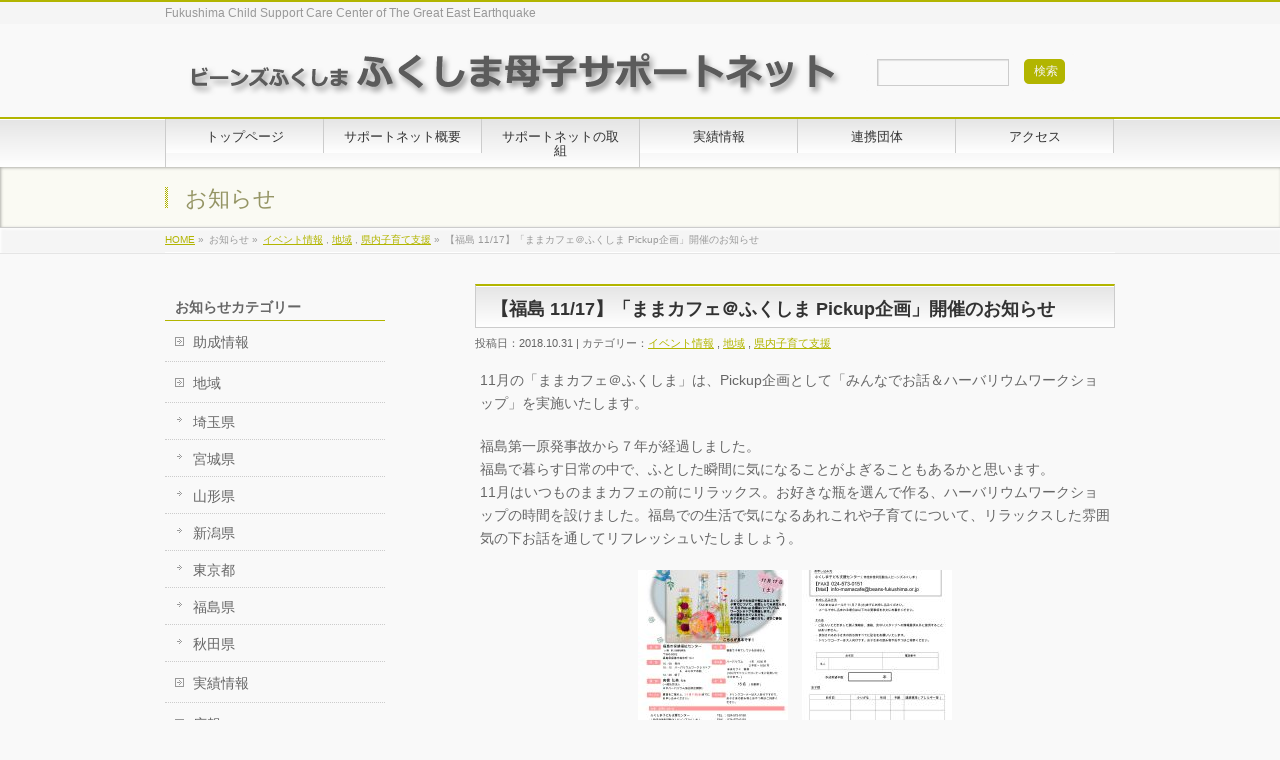

--- FILE ---
content_type: text/html; charset=UTF-8
request_url: https://ccscd.beans-fukushima.or.jp/info/fmamacafe_pickup_201811/
body_size: 11138
content:

<!DOCTYPE html>
<!--[if IE 9]>
<meta http-equiv="X-UA-Compatible" content="IE=9" />
<![endif]-->
<html xmlns:fb="http://ogp.me/ns/fb#" lang="ja">
<head>
<meta charset="UTF-8" />
<meta name="viewport" content="width=device-width, user-scalable=yes, maximum-scale=1.0, minimum-scale=1.0">
<link media="all" href="https://ccscd.beans-fukushima.or.jp/wp-content/cache/autoptimize/css/autoptimize_c0796c3c8e2bd85d1d617235f51ddf11.css" rel="stylesheet"><link media="screen" href="https://ccscd.beans-fukushima.or.jp/wp-content/cache/autoptimize/css/autoptimize_4126a0c8b7e54073927db27344ff8a35.css" rel="stylesheet"><title>【福島 11/17】「ままカフェ＠ふくしま Pickup企画」開催のお知らせ | イベント情報,地域,県内子育て支援 | ふくしま母子サポートネット</title>
<meta name="description" content="11月の「ままカフェ＠ふくしま」は、Pickup企画として「みんなでお話＆ハーバリウムワークショップ」を実施いたします。  福島第一原発事故から７年が経過しました。 福島で暮らす日常の中で、ふとした瞬間に気になることがよぎることもあるかと思います。 11月はいつものままカフェの前にリラックス。お好きな瓶を選んで作る、ハーバリウムワークショップの時間を設けました。福島での生活で気になるあれこれや子育てについて、リラックスした雰囲気の下お話を通してリフレッシュいたしましょ" />
<meta name="keywords" content="東日本大震災,被災,福島,心のケア,研修,子育て,子ども,ままカフェ,避難先から戻ってきた,居場所" />
<link href='https://fonts.googleapis.com/css?family=Droid+Sans:700|Lato:900|Anton' rel='stylesheet' type='text/css' />
<link rel="pingback" href="https://ccscd.beans-fukushima.or.jp/xmlrpc.php" />
<link rel="start" href="https://ccscd.beans-fukushima.or.jp" title="ホーム" />
<meta property="og:site_name" content="ふくしま母子サポートネット" />
<meta property="og:url" content="https://ccscd.beans-fukushima.or.jp/info/fmamacafe_pickup_201811/" />
<meta property="fb:app_id" content="118124945042425" />
<meta property="og:type" content="article" />
<meta property="og:image" content="https://ccscd.beans-fukushima.or.jp/wp-content/uploads/2014/09/ccscd_banner.jpg" />
<meta property="og:title" content="【福島 11/17】「ままカフェ＠ふくしま Pickup企画」開催のお知らせ | ふくしま母子サポートネット" />
<meta property="og:description" content="11月の「ままカフェ＠ふくしま」は、Pickup企画として「みんなでお話＆ハーバリウムワークショップ」を実施いたします。  福島第一原発事故から７年が経過しました。 福島で暮らす日常の中で、ふとした瞬間に気になることがよぎることもあるかと思います。 11月はいつものままカフェの前にリラックス。お好きな瓶を選んで作る、ハーバリウムワークショップの時間を設けました。福島での生活で気になるあれこれや子育てについて、リラックスした雰囲気の下お話を通してリフレッシュいたしましょ"/>

<meta name='robots' content='max-image-preview:large' />
	
	<link rel='dns-prefetch' href='//webfonts.sakura.ne.jp' />
<link rel='dns-prefetch' href='//www.googletagmanager.com' />
<link rel="alternate" type="application/rss+xml" title="ふくしま母子サポートネット &raquo; フィード" href="https://ccscd.beans-fukushima.or.jp/feed/" />
<link rel="alternate" type="application/rss+xml" title="ふくしま母子サポートネット &raquo; コメントフィード" href="https://ccscd.beans-fukushima.or.jp/comments/feed/" />
<script type="text/javascript">
/* <![CDATA[ */
window._wpemojiSettings = {"baseUrl":"https:\/\/s.w.org\/images\/core\/emoji\/16.0.1\/72x72\/","ext":".png","svgUrl":"https:\/\/s.w.org\/images\/core\/emoji\/16.0.1\/svg\/","svgExt":".svg","source":{"concatemoji":"https:\/\/ccscd.beans-fukushima.or.jp\/wp-includes\/js\/wp-emoji-release.min.js?ver=6.8.3"}};
/*! This file is auto-generated */
!function(s,n){var o,i,e;function c(e){try{var t={supportTests:e,timestamp:(new Date).valueOf()};sessionStorage.setItem(o,JSON.stringify(t))}catch(e){}}function p(e,t,n){e.clearRect(0,0,e.canvas.width,e.canvas.height),e.fillText(t,0,0);var t=new Uint32Array(e.getImageData(0,0,e.canvas.width,e.canvas.height).data),a=(e.clearRect(0,0,e.canvas.width,e.canvas.height),e.fillText(n,0,0),new Uint32Array(e.getImageData(0,0,e.canvas.width,e.canvas.height).data));return t.every(function(e,t){return e===a[t]})}function u(e,t){e.clearRect(0,0,e.canvas.width,e.canvas.height),e.fillText(t,0,0);for(var n=e.getImageData(16,16,1,1),a=0;a<n.data.length;a++)if(0!==n.data[a])return!1;return!0}function f(e,t,n,a){switch(t){case"flag":return n(e,"\ud83c\udff3\ufe0f\u200d\u26a7\ufe0f","\ud83c\udff3\ufe0f\u200b\u26a7\ufe0f")?!1:!n(e,"\ud83c\udde8\ud83c\uddf6","\ud83c\udde8\u200b\ud83c\uddf6")&&!n(e,"\ud83c\udff4\udb40\udc67\udb40\udc62\udb40\udc65\udb40\udc6e\udb40\udc67\udb40\udc7f","\ud83c\udff4\u200b\udb40\udc67\u200b\udb40\udc62\u200b\udb40\udc65\u200b\udb40\udc6e\u200b\udb40\udc67\u200b\udb40\udc7f");case"emoji":return!a(e,"\ud83e\udedf")}return!1}function g(e,t,n,a){var r="undefined"!=typeof WorkerGlobalScope&&self instanceof WorkerGlobalScope?new OffscreenCanvas(300,150):s.createElement("canvas"),o=r.getContext("2d",{willReadFrequently:!0}),i=(o.textBaseline="top",o.font="600 32px Arial",{});return e.forEach(function(e){i[e]=t(o,e,n,a)}),i}function t(e){var t=s.createElement("script");t.src=e,t.defer=!0,s.head.appendChild(t)}"undefined"!=typeof Promise&&(o="wpEmojiSettingsSupports",i=["flag","emoji"],n.supports={everything:!0,everythingExceptFlag:!0},e=new Promise(function(e){s.addEventListener("DOMContentLoaded",e,{once:!0})}),new Promise(function(t){var n=function(){try{var e=JSON.parse(sessionStorage.getItem(o));if("object"==typeof e&&"number"==typeof e.timestamp&&(new Date).valueOf()<e.timestamp+604800&&"object"==typeof e.supportTests)return e.supportTests}catch(e){}return null}();if(!n){if("undefined"!=typeof Worker&&"undefined"!=typeof OffscreenCanvas&&"undefined"!=typeof URL&&URL.createObjectURL&&"undefined"!=typeof Blob)try{var e="postMessage("+g.toString()+"("+[JSON.stringify(i),f.toString(),p.toString(),u.toString()].join(",")+"));",a=new Blob([e],{type:"text/javascript"}),r=new Worker(URL.createObjectURL(a),{name:"wpTestEmojiSupports"});return void(r.onmessage=function(e){c(n=e.data),r.terminate(),t(n)})}catch(e){}c(n=g(i,f,p,u))}t(n)}).then(function(e){for(var t in e)n.supports[t]=e[t],n.supports.everything=n.supports.everything&&n.supports[t],"flag"!==t&&(n.supports.everythingExceptFlag=n.supports.everythingExceptFlag&&n.supports[t]);n.supports.everythingExceptFlag=n.supports.everythingExceptFlag&&!n.supports.flag,n.DOMReady=!1,n.readyCallback=function(){n.DOMReady=!0}}).then(function(){return e}).then(function(){var e;n.supports.everything||(n.readyCallback(),(e=n.source||{}).concatemoji?t(e.concatemoji):e.wpemoji&&e.twemoji&&(t(e.twemoji),t(e.wpemoji)))}))}((window,document),window._wpemojiSettings);
/* ]]> */
</script>








<script type="text/javascript" src="https://ccscd.beans-fukushima.or.jp/wp-includes/js/jquery/jquery.min.js?ver=3.7.1" id="jquery-core-js"></script>

<script type="text/javascript" id="colorbox-js-extra">
/* <![CDATA[ */
var jQueryColorboxSettingsArray = {"jQueryColorboxVersion":"4.6.2","colorboxInline":"false","colorboxIframe":"false","colorboxGroupId":"","colorboxTitle":"","colorboxWidth":"false","colorboxHeight":"false","colorboxMaxWidth":"false","colorboxMaxHeight":"false","colorboxSlideshow":"false","colorboxSlideshowAuto":"false","colorboxScalePhotos":"false","colorboxPreloading":"false","colorboxOverlayClose":"false","colorboxLoop":"true","colorboxEscKey":"true","colorboxArrowKey":"true","colorboxScrolling":"true","colorboxOpacity":"0.85","colorboxTransition":"elastic","colorboxSpeed":"350","colorboxSlideshowSpeed":"2500","colorboxClose":"close","colorboxNext":"next","colorboxPrevious":"previous","colorboxSlideshowStart":"start slideshow","colorboxSlideshowStop":"stop slideshow","colorboxCurrent":"{current} of {total} images","colorboxXhrError":"This content failed to load.","colorboxImgError":"This image failed to load.","colorboxImageMaxWidth":"false","colorboxImageMaxHeight":"false","colorboxImageHeight":"false","colorboxImageWidth":"false","colorboxLinkHeight":"false","colorboxLinkWidth":"false","colorboxInitialHeight":"100","colorboxInitialWidth":"300","autoColorboxJavaScript":"","autoHideFlash":"","autoColorbox":"true","autoColorboxGalleries":"","addZoomOverlay":"","useGoogleJQuery":"","colorboxAddClassToLinks":""};
/* ]]> */
</script>







<script type="text/javascript" src="//webfonts.sakura.ne.jp/js/sakurav3.js?fadein=0&amp;ver=3.1.4" id="typesquare_std-js"></script>

<!-- Site Kit によって追加された Google タグ（gtag.js）スニペット -->

<!-- Google アナリティクス スニペット (Site Kit が追加) -->
<script type="text/javascript" src="https://www.googletagmanager.com/gtag/js?id=GT-M3LNZ3X" id="google_gtagjs-js" async></script>
<script type="text/javascript" id="google_gtagjs-js-after">
/* <![CDATA[ */
window.dataLayer = window.dataLayer || [];function gtag(){dataLayer.push(arguments);}
gtag("set","linker",{"domains":["ccscd.beans-fukushima.or.jp"]});
gtag("js", new Date());
gtag("set", "developer_id.dZTNiMT", true);
gtag("config", "GT-M3LNZ3X");
/* ]]> */
</script>

<!-- Site Kit によって追加された終了 Google タグ（gtag.js）スニペット -->
<link rel="https://api.w.org/" href="https://ccscd.beans-fukushima.or.jp/wp-json/" /><link rel="EditURI" type="application/rsd+xml" title="RSD" href="https://ccscd.beans-fukushima.or.jp/xmlrpc.php?rsd" />
<link rel="canonical" href="https://ccscd.beans-fukushima.or.jp/info/fmamacafe_pickup_201811/" />
<link rel='shortlink' href='https://ccscd.beans-fukushima.or.jp/?p=4611' />
<link rel="alternate" title="oEmbed (JSON)" type="application/json+oembed" href="https://ccscd.beans-fukushima.or.jp/wp-json/oembed/1.0/embed?url=https%3A%2F%2Fccscd.beans-fukushima.or.jp%2Finfo%2Ffmamacafe_pickup_201811%2F" />
<link rel="alternate" title="oEmbed (XML)" type="text/xml+oembed" href="https://ccscd.beans-fukushima.or.jp/wp-json/oembed/1.0/embed?url=https%3A%2F%2Fccscd.beans-fukushima.or.jp%2Finfo%2Ffmamacafe_pickup_201811%2F&#038;format=xml" />
<meta name="generator" content="Site Kit by Google 1.152.1" />
<!-- Google タグ マネージャー スニペット (Site Kit が追加) -->
<script type="text/javascript">
/* <![CDATA[ */

			( function( w, d, s, l, i ) {
				w[l] = w[l] || [];
				w[l].push( {'gtm.start': new Date().getTime(), event: 'gtm.js'} );
				var f = d.getElementsByTagName( s )[0],
					j = d.createElement( s ), dl = l != 'dataLayer' ? '&l=' + l : '';
				j.async = true;
				j.src = 'https://www.googletagmanager.com/gtm.js?id=' + i + dl;
				f.parentNode.insertBefore( j, f );
			} )( window, document, 'script', 'dataLayer', 'GTM-PHBXTQ3' );
			
/* ]]> */
</script>

<!-- (ここまで) Google タグ マネージャー スニペット (Site Kit が追加) -->

<script type="text/javascript">
jQuery(document).ready(function($){
    $('.topPrDescription').flatHeights();
    $('.child_page_block').flatHeights();
    $('.child_page_block p').flatHeights();
    //$('.menu li:hover').addClass('dropOpen');
   // $('.menu li').mouseout().removeClass(dropOpen);
});
</script>

<!--[if lte IE 8]>
<link rel="stylesheet" type="text/css" media="all" href="https://ccscd.beans-fukushima.or.jp/wp-content/themes/ccscd/styles/001_oldIE.css" />
<![endif]-->

<!--[if lte IE 8]>
<link rel="stylesheet" type="text/css" media="all" href="https://ccscd.beans-fukushima.or.jp/wp-content/themes/ccscd/styles/gMenu_divide_6_oldIE.css" />
<![endif]-->

	<script type="text/javascript">
	
	  var _gaq = _gaq || [];
	  _gaq.push(['_setAccount', 'UA-36299390-1']);
	  _gaq.push(['_trackPageview']);
	
	  (function() {
		var ga = document.createElement('script'); ga.type = 'text/javascript'; ga.async = true;
		ga.src = ('https:' == document.location.protocol ? 'https://ssl' : 'http://www') + '.google-analytics.com/ga.js';
		var s = document.getElementsByTagName('script')[0]; s.parentNode.insertBefore(ga, s);
	  })();
	
	</script>
	<LINK REL="SHORTCUT ICON" HREF="https://ccscd.beans-fukushima.or.jp/wp-content/uploads/2014/08/favicon.ico" />
</head>
<body class="wp-singular info-template-default single single-info postid-4611 wp-theme-ccscd two-column left-sidebar">


<div id="fb-root"></div>
<script>(function(d, s, id) {
  var js, fjs = d.getElementsByTagName(s)[0];
  if (d.getElementById(id)) return;
  js = d.createElement(s); js.id = id;
  js.src = "//connect.facebook.net/ja_JP/all.js#xfbml=1&appId=118124945042425";
  fjs.parentNode.insertBefore(js, fjs);
}(document, 'script', 'facebook-jssdk'));</script>
<div id="wrap">
<!-- [ #headerTop ] -->
<div id="headerTop">
<div class="innerBox">
<div id="site-description">Fukushima Child Support Care Center of The Great East Earthquake</div>
</div>
</div><!-- [ /#headerTop ] -->

<!-- [ #header ] -->
<div id="header">
<div id="headerInner" class="innerBox">
<!-- [ #headLogo ] -->
<div id="site-title">
<a href="https://ccscd.beans-fukushima.or.jp/" title="ふくしま母子サポートネット" rel="home">
<img src="https://ccscd.beans-fukushima.or.jp/wp-content/uploads/2021/05/header_logo_20210522.png" alt="ふくしま母子サポートネット" /></a>
</div>
<!-- [ #headLogo ] -->

<div id="searchForm"><form role="search" method="get" id="searchform" action="https://ccscd.beans-fukushima.or.jp/" ><label class="screen-reader-text" for="s">検索:</label>
<input type="text" value="" name="s" id="s" /><input type="submit" id="searchsubmit" value="検索" /></form></div>
<!-- [ #headContact ] -->
<!-- [ /#headContact ] -->


</div>
<!-- #headerInner -->
</div>
<!-- [ /#header ] -->

<!-- [ #gMenu ] -->
<div id="gMenu" class="itemClose" onClick="showHide('gMenu');">
<div id="gMenuInner" class="innerBox">
<h3 class="assistive-text"><span>MENU</span></h3>
<div class="skip-link screen-reader-text"><a href="#content" title="メニューを飛ばす">メニューを飛ばす</a></div>
<ul id="menu-%e3%81%b5%e3%81%8f%e3%81%97%e3%81%be%e6%af%8d%e5%ad%90%e3%82%b5%e3%83%9d%e3%83%bc%e3%83%88%e3%83%8d%e3%83%83%e3%83%88" class="menu"><li id="menu-item-3010" class="menu-item menu-item-type-post_type menu-item-object-page menu-item-home"><a href="https://ccscd.beans-fukushima.or.jp/"><strong>トップページ</strong></a></li>
<li id="menu-item-3011" class="menu-item menu-item-type-post_type menu-item-object-page"><a href="https://ccscd.beans-fukushima.or.jp/description/"><strong>サポートネット概要</strong></a></li>
<li id="menu-item-3012" class="menu-item menu-item-type-post_type menu-item-object-page menu-item-has-children"><a href="https://ccscd.beans-fukushima.or.jp/effort/"><strong>サポートネットの取組</strong></a>
<ul class="sub-menu">
	<li id="menu-item-3303" class="menu-item menu-item-type-post_type menu-item-object-page"><a href="https://ccscd.beans-fukushima.or.jp/effort/prefecture_victim_support/">県内親子支援</a></li>
	<li id="menu-item-3304" class="menu-item menu-item-type-post_type menu-item-object-page"><a href="https://ccscd.beans-fukushima.or.jp/effort/outside_refugee_support/">県外避難者支援</a></li>
	<li id="menu-item-5155" class="menu-item menu-item-type-post_type menu-item-object-page"><a href="https://ccscd.beans-fukushima.or.jp/effort/employment_dispatch/">専門職派遣</a></li>
	<li id="menu-item-3305" class="menu-item menu-item-type-post_type menu-item-object-page"><a href="https://ccscd.beans-fukushima.or.jp/effort/mental_health_spread/">心の健康普及啓発</a></li>
</ul>
</li>
<li id="menu-item-3017" class="menu-item menu-item-type-post_type menu-item-object-page menu-item-has-children"><a href="https://ccscd.beans-fukushima.or.jp/results_info/"><strong>実績情報</strong></a>
<ul class="sub-menu">
	<li id="menu-item-3019" class="menu-item menu-item-type-post_type menu-item-object-page"><a href="https://ccscd.beans-fukushima.or.jp/results_info/parenting_support/">県内親子支援</a></li>
	<li id="menu-item-3018" class="menu-item menu-item-type-post_type menu-item-object-page"><a href="https://ccscd.beans-fukushima.or.jp/results_info/refugee_support/">県外避難者支援</a></li>
	<li id="menu-item-5177" class="menu-item menu-item-type-post_type menu-item-object-page"><a href="https://ccscd.beans-fukushima.or.jp/results_info/employment_dispatch/">専門職派遣</a></li>
	<li id="menu-item-3020" class="menu-item menu-item-type-post_type menu-item-object-page"><a href="https://ccscd.beans-fukushima.or.jp/results_info/kokorofukyuu/">心の健康普及啓発</a></li>
	<li id="menu-item-3164" class="menu-item menu-item-type-post_type menu-item-object-page"><a href="https://ccscd.beans-fukushima.or.jp/results_info/info_support/">情報支援</a></li>
</ul>
</li>
<li id="menu-item-3024" class="menu-item menu-item-type-post_type menu-item-object-page"><a href="https://ccscd.beans-fukushima.or.jp/cooperation_group/"><strong>連携団体</strong></a></li>
<li id="menu-item-3025" class="menu-item menu-item-type-post_type menu-item-object-page"><a href="https://ccscd.beans-fukushima.or.jp/access/"><strong>アクセス</strong></a></li>
</ul></div><!-- [ /#gMenuInner ] -->
</div>
<!-- [ /#gMenu ] -->


<div id="pageTitBnr">
<div class="innerBox">
<div id="pageTitInner" >
					<div id="pageTit">お知らせ</div>
		</div><!-- [ /#pageTitInner ] -->
</div>
</div><!-- [ /#pageTitBnr ] -->
<!-- [ #panList ] -->
<div id="panList">
<div id="panListInner" class="innerBox">
<ul><li><a href="https://ccscd.beans-fukushima.or.jp">HOME</a> &raquo; </li><li>お知らせ &raquo; </li><li><a href="https://ccscd.beans-fukushima.or.jp/info-cat/event/" rel="tag">イベント情報</a> , <a href="https://ccscd.beans-fukushima.or.jp/info-cat/area/" rel="tag">地域</a> , <a href="https://ccscd.beans-fukushima.or.jp/info-cat/pref-parent/" rel="tag">県内子育て支援</a> &raquo; </li>【福島 11/17】「ままカフェ＠ふくしま Pickup企画」開催のお知らせ</li></ul></div>
</div>
<!-- [ /#panList ] -->


<div id="main">
<!-- [ #container ] -->
<div id="container" class="innerBox">
	<!-- [ #content ] -->
	<div id="content">

<!-- [ #post- ] -->
<div id="post-4611" class="post-4611 info type-info status-publish hentry info-cat-event info-cat-area info-cat-pref-parent">
	<h1 class="entryPostTitle">【福島 11/17】「ままカフェ＠ふくしま Pickup企画」開催のお知らせ </h1>
		<div class="entry-meta">
	投稿日：2018.10.31 | カテゴリー：<a href="https://ccscd.beans-fukushima.or.jp/info-cat/event/" rel="tag">イベント情報</a> , <a href="https://ccscd.beans-fukushima.or.jp/info-cat/area/" rel="tag">地域</a> , <a href="https://ccscd.beans-fukushima.or.jp/info-cat/pref-parent/" rel="tag">県内子育て支援</a>	</div><!-- .entry-meta -->

	<div class="entry-content post-content">
		<p>11月の「ままカフェ＠ふくしま」は、Pickup企画として「みんなでお話＆ハーバリウムワークショップ」を実施いたします。</p>
<p>福島第一原発事故から７年が経過しました。<br />
福島で暮らす日常の中で、ふとした瞬間に気になることがよぎることもあるかと思います。<br />
11月はいつものままカフェの前にリラックス。お好きな瓶を選んで作る、ハーバリウムワークショップの時間を設けました。福島での生活で気になるあれこれや子育てについて、リラックスした雰囲気の下お話を通してリフレッシュいたしましょう。</p>
<div align="center"><a href="https://ccscd.beans-fukushima.or.jp/wp-content/uploads/2018/10/Fmamacafe_Pickup_201811_11.jpg"><img decoding="async" class="alignnone size-thumbnail wp-image-4607 colorbox-4611" src="https://ccscd.beans-fukushima.or.jp/wp-content/uploads/2018/10/Fmamacafe_Pickup_201811_11-150x150.jpg" alt="" width="150" height="150" srcset="https://ccscd.beans-fukushima.or.jp/wp-content/uploads/2018/10/Fmamacafe_Pickup_201811_11-150x150.jpg 150w, https://ccscd.beans-fukushima.or.jp/wp-content/uploads/2018/10/Fmamacafe_Pickup_201811_11-200x200.jpg 200w" sizes="(max-width: 150px) 100vw, 150px" /></a>　<a href="https://ccscd.beans-fukushima.or.jp/wp-content/uploads/2018/10/Fmamacafe_Pickup_201811_22.jpg"><img decoding="async" class="alignnone size-thumbnail wp-image-4608 colorbox-4611" src="https://ccscd.beans-fukushima.or.jp/wp-content/uploads/2018/10/Fmamacafe_Pickup_201811_22-150x150.jpg" alt="" width="150" height="150" srcset="https://ccscd.beans-fukushima.or.jp/wp-content/uploads/2018/10/Fmamacafe_Pickup_201811_22-150x150.jpg 150w, https://ccscd.beans-fukushima.or.jp/wp-content/uploads/2018/10/Fmamacafe_Pickup_201811_22-200x200.jpg 200w" sizes="(max-width: 150px) 100vw, 150px" /></a></p>
<p><a href="https://ccscd.beans-fukushima.or.jp/wp-content/uploads/2018/10/Fmamacafe_Pickup_201811_00.pdf">ダウンロードはこちら</a>(PDF 456KB)</div>
<p>&nbsp;</p>
<h3>日時</h3>
<p><strong>11月17日（日）</strong>　10:00～12:00（受付 10:00～）</p>
<h3>会場</h3>
<p>福島市保健福祉センター (4階　第2保健指導室)<br />
福島県福島市森合町10-1<br />
<iframe style="border: 0;" frameborder="0" height="450" src="https://www.google.com/maps/embed?pb=!1m18!1m12!1m3!1d3154.148301284827!2d140.46117921478452!3d37.76312072060393!2m3!1f0!2f0!3f0!3m2!1i1024!2i768!4f13.1!3m3!1m2!1s0x5f8a85dc8d31bc2f%3A0x7f62f9b301e3d692!2z44CSOTYwLTgwMDIg56aP5bO255yM56aP5bO25biC5qOu5ZCI55S677yR77yQ4oiS77yR!5e0!3m2!1sja!2sjp!4v1540950032461" width="600"></iframe></p>
<h3>講師</h3>
<p>高橋　弘美先生（一般社団法人日本ハーバリウム協会認定講師）</p>
<h3>対象</h3>
<p>福島で子育てをするお母さん</p>
<h3>定員</h3>
<p>15名（先着順）</p>
<h3>参加費</h3>
<p>ハーバリウム体験　1本1500円、2本目～1000円<br />
ままカフェ参加費　無料（100円でドリンクコーナーをご利用いただけます）</p>
<h3>その他</h3>
<p>ドリンクコーナーは大人向けですので、お子様の飲み物とおやつはご持参ください。</p>
<h3>お申し込み方法</h3>
<ul>
<li>申込用紙をダウンロード後、必要事項を記入後に024-573-0151へFAX</li>
<li>下記の必要事項を記載後、メールにて送信<br />
①お名前<br />
②電話番号<br />
③ハーバリウム作製希望本数<br />
④お子さまについて（氏名・フリガナ・性別・年齢・連絡事項）</li>
</ul>
<p>Mail　<a href="mailto:info-mamacafe@beans-fukushima.or.jp">info-mamacafe@beans-fukushima.or.jp</a></p>
<h3>締め切り</h3>
<p>11月7日（水）</p>
<h3>主催</h3>
<p>ふくしま子ども支援センター（NPO法人ビーンズふくしま）</p>
<h2>お問い合わせ</h2>
<p>ふくしま子ども支援センター（NPO法人ビーンズふくしま）<br />
TEL:024-573-0150<br />
FAX:024-573-0151<br />
MAIL:<a href="mailto:info-mamacafe@beans-fukushima.or.jp">info-mamacafe@beans-fukushima.or.jp</a></p>
			</div><!-- .entry-content -->


<!-- [ .socialSet ] -->
<div id="socialSet">
<ul style="margin-left:0px;">
<li class="sb_hatena"><a href="https://b.hatena.ne.jp/entry65+325/https://ccscd.beans-fukushima.or.jp/info/fmamacafe_pickup_201811/" class="hatena-bookmark-button" data-hatena-bookmark-title="【福島 11/17】「ままカフェ＠ふくしま Pickup企画」開催のお知らせ | イベント情報,地域,県内子育て支援 | ふくしま母子サポートネット" data-hatena-bookmark-layout="standard" title="このエントリーをはてなブックマークに追加"><img src="https://b.st-hatena.com/images/entry-button/button-only.gif" alt="このエントリーをはてなブックマークに追加" width="20" height="20" style="border: none;" /></a><script type="text/javascript" src="https://b.st-hatena.com/js/bookmark_button.js" charset="utf-8" async="async"></script></li>
<li class="sb_google"><g:plusone size="medium"></g:plusone></li>
<li class="sb_twitter">
<a href="https://twitter.com/share" class="twitter-share-button" data-url="https://ccscd.beans-fukushima.or.jp/info/fmamacafe_pickup_201811/" data-lang="ja" data-via="">ツイート</a>
<script>!function(d,s,id){var js,fjs=d.getElementsByTagName(s)[0];if(!d.getElementById(id)){js=d.createElement(s);js.id=id;js.src="//platform.twitter.com/widgets.js";fjs.parentNode.insertBefore(js,fjs);}}(document,"script","twitter-wjs");</script>
</li>
<li class="sb_mixi">
<div data-plugins-type="mixi-favorite" data-service-key="" data-size="medium" data-href="https://ccscd.beans-fukushima.or.jp/info/fmamacafe_pickup_201811/" data-show-faces="false" data-show-count="true" data-show-comment="true" data-width=""></div><script type="text/javascript">(function(d) {var s = d.createElement('script'); s.type = 'text/javascript'; s.async = true;s.src = '//static.mixi.jp/js/plugins.js#lang=ja';d.getElementsByTagName('head')[0].appendChild(s);})(document);</script>
</li>
<li class="sb_facebook"><fb:like href="https://ccscd.beans-fukushima.or.jp/info/fmamacafe_pickup_201811/" send="false" width="300" show_faces="false" layout="button_count"></fb:like></li>
</ul>
</div>
<!-- [ /.socialSet ] -->
</div>
<!-- [ /#post- ] -->

<div id="nav-below" class="navigation">
	<div class="nav-previous">
<a href="https://ccscd.beans-fukushima.or.jp/info/smamacafe_pickup_201811/" rel="prev"><span class="meta-nav">&larr;</span> 【白河 11/11】「ままカフェ＠しらかわ Pickup企画」開催のお知らせ</a></div>
	<div class="nav-next">
<a href="https://ccscd.beans-fukushima.or.jp/info/imamacafe_picjup_201812/" rel="next">【いわき 12/16】「ままカフェ＠いわき Pickup企画」開催のお知らせ <span class="meta-nav">&rarr;</span></a></div>
</div><!-- #nav-below -->

			<div class="fb-comments" data-href="https://ccscd.beans-fukushima.or.jp/info/fmamacafe_pickup_201811/" data-num-posts="2" data-width="640"></div>
			
			
<div id="comments">





</div><!-- #comments -->


</div>
<!-- [ /#content ] -->

<!-- [ #sideTower ] -->
<div id="sideTower">
	<div class="localSection sideWidget">
<div class="localNaviBox">
<h3 class="localHead2">お知らせカテゴリー</h3>
<ul class="localNavi">
	<li class="cat-item cat-item-22"><a href="https://ccscd.beans-fukushima.or.jp/info-cat/grant-info/">助成情報</a>
</li>
	<li class="cat-item cat-item-12"><a href="https://ccscd.beans-fukushima.or.jp/info-cat/area/">地域</a>
<ul class='children'>
	<li class="cat-item cat-item-16"><a href="https://ccscd.beans-fukushima.or.jp/info-cat/saitama/">埼玉県</a>
</li>
	<li class="cat-item cat-item-19"><a href="https://ccscd.beans-fukushima.or.jp/info-cat/miyagi/">宮城県</a>
</li>
	<li class="cat-item cat-item-14"><a href="https://ccscd.beans-fukushima.or.jp/info-cat/yamagata/">山形県</a>
</li>
	<li class="cat-item cat-item-15"><a href="https://ccscd.beans-fukushima.or.jp/info-cat/niigata/">新潟県</a>
</li>
	<li class="cat-item cat-item-17"><a href="https://ccscd.beans-fukushima.or.jp/info-cat/tokyo/">東京都</a>
</li>
	<li class="cat-item cat-item-13"><a href="https://ccscd.beans-fukushima.or.jp/info-cat/fukushima/">福島県</a>
</li>
	<li class="cat-item cat-item-20"><a href="https://ccscd.beans-fukushima.or.jp/info-cat/akita/">秋田県</a>
</li>
</ul>
</li>
	<li class="cat-item cat-item-21"><a href="https://ccscd.beans-fukushima.or.jp/info-cat/article-update/">実績情報</a>
</li>
	<li class="cat-item cat-item-4"><a href="https://ccscd.beans-fukushima.or.jp/info-cat/publicrelations/">広報</a>
<ul class='children'>
	<li class="cat-item cat-item-11"><a href="https://ccscd.beans-fukushima.or.jp/info-cat/event/">イベント情報</a>
</li>
	<li class="cat-item cat-item-5"><a href="https://ccscd.beans-fukushima.or.jp/info-cat/pressreleases/">プレスリリース</a>
</li>
</ul>
</li>
	<li class="cat-item cat-item-6"><a href="https://ccscd.beans-fukushima.or.jp/info-cat/assistcontent/">支援内容</a>
<ul class='children'>
	<li class="cat-item cat-item-9"><a href="https://ccscd.beans-fukushima.or.jp/info-cat/prodispatch/">専門職派遣</a>
</li>
	<li class="cat-item cat-item-10"><a href="https://ccscd.beans-fukushima.or.jp/info-cat/mentalhealth/">心の健康普及啓発事業</a>
</li>
	<li class="cat-item cat-item-7"><a href="https://ccscd.beans-fukushima.or.jp/info-cat/supportersupport/">支援者支援</a>
</li>
	<li class="cat-item cat-item-8"><a href="https://ccscd.beans-fukushima.or.jp/info-cat/evasupport/">県内外避難者支援</a>
</li>
	<li class="cat-item cat-item-23"><a href="https://ccscd.beans-fukushima.or.jp/info-cat/pref-parent/">県内子育て支援</a>
</li>
</ul>
</li>
	<li class="cat-item cat-item-30"><a href="https://ccscd.beans-fukushima.or.jp/info-cat/%e6%94%af%e6%8f%b4%e8%80%85%e9%a4%8a%e6%88%90%e7%a0%94%e4%bf%ae/">支援者養成研修</a>
</li>
</ul>
</ul>
</div>
</div>

<div class="localSection sideWidget">
<div class="localNaviBox">
<h3 class="localHead2">アーカイブ</h3>
<ul class="localNavi">
	<li><a href='https://ccscd.beans-fukushima.or.jp/2022/?post_type=info'>2022年</a></li>
	<li><a href='https://ccscd.beans-fukushima.or.jp/2021/?post_type=info'>2021年</a></li>
	<li><a href='https://ccscd.beans-fukushima.or.jp/2020/?post_type=info'>2020年</a></li>
	<li><a href='https://ccscd.beans-fukushima.or.jp/2019/?post_type=info'>2019年</a></li>
	<li><a href='https://ccscd.beans-fukushima.or.jp/2018/?post_type=info'>2018年</a></li>
	<li><a href='https://ccscd.beans-fukushima.or.jp/2017/?post_type=info'>2017年</a></li>
	<li><a href='https://ccscd.beans-fukushima.or.jp/2016/?post_type=info'>2016年</a></li>
	<li><a href='https://ccscd.beans-fukushima.or.jp/2015/?post_type=info'>2015年</a></li>
	<li><a href='https://ccscd.beans-fukushima.or.jp/2014/?post_type=info'>2014年</a></li>
	<li><a href='https://ccscd.beans-fukushima.or.jp/2013/?post_type=info'>2013年</a></li>
	<li><a href='https://ccscd.beans-fukushima.or.jp/2012/?post_type=info'>2012年</a></li>
</ul>
</div>
</div>	<div class="localSection">
	


	</div>
</div>
<!-- [ /#sideTower ] -->
</div>
<!-- [ /#container ] -->

</div><!-- #main -->

<!-- [ #footerSection ] -->
<div id="footerSection">
	<div id="pagetop">
	<div id="pagetopInner" class="innerBox">
	<a href="#wrap">PAGETOP</a>
	</div>
	</div>
	
	<div id="footMenu">
	<div id="footMenuInner" class="innerBox">
		</div>
	</div>
	
	<!-- [ #footer ] -->
	<div id="footer">
	<!-- [ #footerInner ] -->
	<div id="footerInner" class="innerBox">
		<dl id="footerOutline">
		<dt>NPO法人ビーンズふくしま&nbsp;<br />
ふくしま母子サポートネット</dt>
		<dd>
		〒960-8088<br />
福島県福島市矢剣町22-5 2F<br />
TEL：024-573-0150　FAX：024-573-0151<br />
MAIL：info-ccscd@beans-fukushima.or.jp		</dd>
		</dl>
		<!-- [ #footerSiteMap ] -->
		<div id="footerSiteMap">
		<div class="menu-%e3%81%b5%e3%81%8f%e3%81%97%e3%81%be%e6%af%8d%e5%ad%90%e3%82%b5%e3%83%9d%e3%83%bc%e3%83%88%e3%83%8d%e3%83%83%e3%83%88-container"><ul id="menu-%e3%81%b5%e3%81%8f%e3%81%97%e3%81%be%e6%af%8d%e5%ad%90%e3%82%b5%e3%83%9d%e3%83%bc%e3%83%88%e3%83%8d%e3%83%83%e3%83%88-1" class="menu"><li id="menu-item-3010" class="menu-item menu-item-type-post_type menu-item-object-page menu-item-home menu-item-3010"><a href="https://ccscd.beans-fukushima.or.jp/">トップページ</a></li>
<li id="menu-item-3011" class="menu-item menu-item-type-post_type menu-item-object-page menu-item-3011"><a href="https://ccscd.beans-fukushima.or.jp/description/">サポートネット概要</a></li>
<li id="menu-item-3012" class="menu-item menu-item-type-post_type menu-item-object-page menu-item-has-children menu-item-3012"><a href="https://ccscd.beans-fukushima.or.jp/effort/">サポートネットの取組</a>
<ul class="sub-menu">
	<li id="menu-item-3303" class="menu-item menu-item-type-post_type menu-item-object-page menu-item-3303"><a href="https://ccscd.beans-fukushima.or.jp/effort/prefecture_victim_support/">県内親子支援</a></li>
	<li id="menu-item-3304" class="menu-item menu-item-type-post_type menu-item-object-page menu-item-3304"><a href="https://ccscd.beans-fukushima.or.jp/effort/outside_refugee_support/">県外避難者支援</a></li>
	<li id="menu-item-5155" class="menu-item menu-item-type-post_type menu-item-object-page menu-item-5155"><a href="https://ccscd.beans-fukushima.or.jp/effort/employment_dispatch/">専門職派遣</a></li>
	<li id="menu-item-3305" class="menu-item menu-item-type-post_type menu-item-object-page menu-item-3305"><a href="https://ccscd.beans-fukushima.or.jp/effort/mental_health_spread/">心の健康普及啓発</a></li>
</ul>
</li>
<li id="menu-item-3017" class="menu-item menu-item-type-post_type menu-item-object-page menu-item-has-children menu-item-3017"><a href="https://ccscd.beans-fukushima.or.jp/results_info/">実績情報</a>
<ul class="sub-menu">
	<li id="menu-item-3019" class="menu-item menu-item-type-post_type menu-item-object-page menu-item-3019"><a href="https://ccscd.beans-fukushima.or.jp/results_info/parenting_support/">県内親子支援</a></li>
	<li id="menu-item-3018" class="menu-item menu-item-type-post_type menu-item-object-page menu-item-3018"><a href="https://ccscd.beans-fukushima.or.jp/results_info/refugee_support/">県外避難者支援</a></li>
	<li id="menu-item-5177" class="menu-item menu-item-type-post_type menu-item-object-page menu-item-5177"><a href="https://ccscd.beans-fukushima.or.jp/results_info/employment_dispatch/">専門職派遣</a></li>
	<li id="menu-item-3020" class="menu-item menu-item-type-post_type menu-item-object-page menu-item-3020"><a href="https://ccscd.beans-fukushima.or.jp/results_info/kokorofukyuu/">心の健康普及啓発</a></li>
	<li id="menu-item-3164" class="menu-item menu-item-type-post_type menu-item-object-page menu-item-3164"><a href="https://ccscd.beans-fukushima.or.jp/results_info/info_support/">情報支援</a></li>
</ul>
</li>
<li id="menu-item-3024" class="menu-item menu-item-type-post_type menu-item-object-page menu-item-3024"><a href="https://ccscd.beans-fukushima.or.jp/cooperation_group/">連携団体</a></li>
<li id="menu-item-3025" class="menu-item menu-item-type-post_type menu-item-object-page menu-item-3025"><a href="https://ccscd.beans-fukushima.or.jp/access/">アクセス</a></li>
</ul></div>		</div>
		<!-- [ /#footerSiteMap ] -->
	</div>
	<!-- [ /#footerInner ] -->
	</div>
	<!-- [ /#footer ] -->
	
	<!-- [ #siteBottom ] -->
	<div id="siteBottom">
	<div id="siteBottomInner" class="innerBox">
	<div id="copy">Copyright &copy; <a href="https://ccscd.beans-fukushima.or.jp/" rel="home">NPO法人ビーンズふくしま&nbsp;
ふくしま母子サポートネット</a> All Rights Reserved.</div>	</div>
	</div>
	<!-- [ /#siteBottom ] -->
</div>
<!-- [ /#footerSection ] -->
</div>
<!-- [ /#wrap ] -->
<script type="speculationrules">
{"prefetch":[{"source":"document","where":{"and":[{"href_matches":"\/*"},{"not":{"href_matches":["\/wp-*.php","\/wp-admin\/*","\/wp-content\/uploads\/*","\/wp-content\/*","\/wp-content\/plugins\/*","\/wp-content\/themes\/ccscd\/*","\/*\\?(.+)"]}},{"not":{"selector_matches":"a[rel~=\"nofollow\"]"}},{"not":{"selector_matches":".no-prefetch, .no-prefetch a"}}]},"eagerness":"conservative"}]}
</script>
		<!-- Google タグ マネージャー (noscript) スニペット (Site Kit が追加) -->
		<noscript>
			<iframe src="https://www.googletagmanager.com/ns.html?id=GTM-PHBXTQ3" height="0" width="0" style="display:none;visibility:hidden"></iframe>
		</noscript>
		<!-- (ここまで) Google タグ マネージャー (noscript) スニペット (Site Kit が追加) -->
		
<script type="text/javascript" src="https://ccscd.beans-fukushima.or.jp/wp-includes/js/dist/hooks.min.js?ver=4d63a3d491d11ffd8ac6" id="wp-hooks-js"></script>
<script type="text/javascript" src="https://ccscd.beans-fukushima.or.jp/wp-includes/js/dist/i18n.min.js?ver=5e580eb46a90c2b997e6" id="wp-i18n-js"></script>
<script type="text/javascript" id="wp-i18n-js-after">
/* <![CDATA[ */
wp.i18n.setLocaleData( { 'text direction\u0004ltr': [ 'ltr' ] } );
/* ]]> */
</script>

<script type="text/javascript" id="contact-form-7-js-translations">
/* <![CDATA[ */
( function( domain, translations ) {
	var localeData = translations.locale_data[ domain ] || translations.locale_data.messages;
	localeData[""].domain = domain;
	wp.i18n.setLocaleData( localeData, domain );
} )( "contact-form-7", {"translation-revision-date":"2025-04-11 06:42:50+0000","generator":"GlotPress\/4.0.1","domain":"messages","locale_data":{"messages":{"":{"domain":"messages","plural-forms":"nplurals=1; plural=0;","lang":"ja_JP"},"This contact form is placed in the wrong place.":["\u3053\u306e\u30b3\u30f3\u30bf\u30af\u30c8\u30d5\u30a9\u30fc\u30e0\u306f\u9593\u9055\u3063\u305f\u4f4d\u7f6e\u306b\u7f6e\u304b\u308c\u3066\u3044\u307e\u3059\u3002"],"Error:":["\u30a8\u30e9\u30fc:"]}},"comment":{"reference":"includes\/js\/index.js"}} );
/* ]]> */
</script>
<script type="text/javascript" id="contact-form-7-js-before">
/* <![CDATA[ */
var wpcf7 = {
    "api": {
        "root": "https:\/\/ccscd.beans-fukushima.or.jp\/wp-json\/",
        "namespace": "contact-form-7\/v1"
    }
};
/* ]]> */
</script>

<!-- GooglePlusOne -->
<script type="text/javascript" src="https://apis.google.com/js/plusone.js">
  {lang: 'ja'}
</script>
<!-- /GooglePlusOne -->
<script defer src="https://ccscd.beans-fukushima.or.jp/wp-content/cache/autoptimize/js/autoptimize_b52cc3fb26ca4db7166a41b462741a54.js"></script></body>
</html>

--- FILE ---
content_type: text/html; charset=utf-8
request_url: https://accounts.google.com/o/oauth2/postmessageRelay?parent=https%3A%2F%2Fccscd.beans-fukushima.or.jp&jsh=m%3B%2F_%2Fscs%2Fabc-static%2F_%2Fjs%2Fk%3Dgapi.lb.en.2kN9-TZiXrM.O%2Fd%3D1%2Frs%3DAHpOoo_B4hu0FeWRuWHfxnZ3V0WubwN7Qw%2Fm%3D__features__
body_size: 164
content:
<!DOCTYPE html><html><head><title></title><meta http-equiv="content-type" content="text/html; charset=utf-8"><meta http-equiv="X-UA-Compatible" content="IE=edge"><meta name="viewport" content="width=device-width, initial-scale=1, minimum-scale=1, maximum-scale=1, user-scalable=0"><script src='https://ssl.gstatic.com/accounts/o/2580342461-postmessagerelay.js' nonce="FSxCYynD1wH2JMCa7wOnVw"></script></head><body><script type="text/javascript" src="https://apis.google.com/js/rpc:shindig_random.js?onload=init" nonce="FSxCYynD1wH2JMCa7wOnVw"></script></body></html>